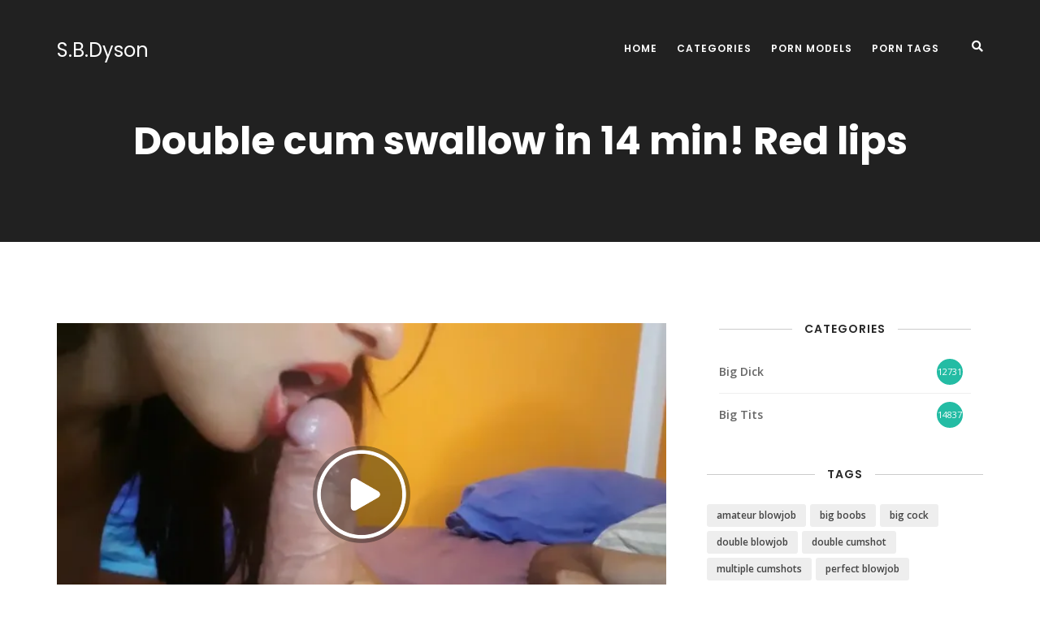

--- FILE ---
content_type: text/html; charset=UTF-8
request_url: https://stephenbenedictdyson.com/double-cum-swallow-in-14-min-red-lips/
body_size: 3703
content:
<!DOCTYPE html><html class="no-js " lang="en-US"><head><meta charset="UTF-8"><meta name="viewport" content="width=device-width, initial-scale=1, maximum-scale=1"><meta name='robots' content='index, follow, max-image-preview:large, max-snippet:-1, max-video-preview:-1' /><title>Double cum swallow in 14 min! Red lips - MadeInCanarias Porn (Big Tits and swallow porn).</title><link rel="canonical" href="https://stephenbenedictdyson.com/double-cum-swallow-in-14-min-red-lips/" /><style id='classic-theme-styles-inline-css'>.wp-block-button__link{color:#ffffff;background-color:#32373c;border-radius:9999px;box-shadow:none;text-decoration:none;padding:calc(0.667em + 2px) calc(1.333em + 2px);font-size:1.125em}.wp-block-file__button{background:#32373c;color:#ffffff;text-decoration:none}</style><link rel='stylesheet' href='//fonts.googleapis.com/css?family=Poppins%3A200%2C300%2C300italic%2C400%2C400italic%2C500%2C500italic%2C600%2C600italic%2C700%2C700italic' media='all' /><link rel='stylesheet' href='//fonts.googleapis.com/css?family=Open+Sans%3A200%2C300%2C300italic%2C400%2C400italic%2C500%2C500italic%2C600%2C600italic%2C700%2C700italic' media='all' /><link rel='stylesheet' href='https://stephenbenedictdyson.com/files/layout/plugins/bootstrap/css/bootstrap.min.css' media='all' /><link rel='stylesheet' href='https://stephenbenedictdyson.com/files/layout/plugins/fontawesome/css/all.min.css' media='all' /><link rel='stylesheet' href='https://stephenbenedictdyson.com/files/layout/plugins/linea/arrows/styles.css' media='all' /><link rel='stylesheet' href='https://stephenbenedictdyson.com/files/layout/style.css' media='all' /><link rel='stylesheet' href='https://stephenbenedictdyson.com/files/style.css' media='all' /><link rel='stylesheet' href='https://stephenbenedictdyson.com/files/layout/media.css' media='all' /><link rel='stylesheet' href='https://stephenbenedictdyson.com/files/layout/colors/green.css' media='all' /><link rel='stylesheet' href='https://stephenbenedictdyson.com/files/layout/plugins/animate/animate.css' media='all' /><script id="post-views-counter-frontend-js-before">var pvcArgsFrontend = {"mode":"js","postID":181010,"requestURL":"https:\/\/stephenbenedictdyson.com\/go\/wp-admin\/admin-ajax.php","nonce":"709aebb164","dataStorage":"cookies","multisite":false,"path":"\/","domain":""};//# sourceURL=post-views-counter-frontend-js-before
</script><script src="https://stephenbenedictdyson.com/apps/counter/js/frontend.js" id="post-views-counter-frontend-js"></script><script src="https://ajax.googleapis.com/ajax/libs/jquery/3.5.1/jquery.min.js" id="jquery-js"></script><style id='core-block-supports-inline-css'></style></head><body><div class="navbar" role="navigation"><div class="container"><div class="navbar-header"><button type="button" class="navbar-toggle" data-toggle="collapse" data-target="#navbar-collapse"><span class="icon-bar"></span><span class="icon-bar"></span><span class="icon-bar"></span></button><a class="navbar-brand" href="https://stephenbenedictdyson.com">S.B.Dyson</a></div><div class="collapse navbar-collapse" id="navbar-collapse"><div class="navbar-icon"> <a href="#" class="navbar-search"><i class="fas fa-search"></i></a> </div><ul id="menu-stephenbenedictdyson-menu" class="nav navbar-nav navbar-right"><li id="menu-item-137450" class="menu-item menu-item-type-custom menu-item-object-custom menu-item-home menu-item-137450"><a href="https://stephenbenedictdyson.com/">Home</a></li><li id="menu-item-137451" class="menu-item menu-item-type-post_type menu-item-object-page menu-item-137451"><a href="https://stephenbenedictdyson.com/categories/">Categories</a></li><li id="menu-item-137452" class="menu-item menu-item-type-post_type menu-item-object-page menu-item-137452"><a href="https://stephenbenedictdyson.com/models/">Porn Models</a></li><li id="menu-item-137453" class="menu-item menu-item-type-post_type menu-item-object-page menu-item-137453"><a href="https://stephenbenedictdyson.com/tags/">Porn Tags</a></li></ul></div></div></div><div class="search-wrapper"><form role="search" method="get" class="search-form" action="https://stephenbenedictdyson.com"><input type="search" name="s" id="s" placeholder="Search Keyword" class="searchbox-input" autocomplete="off" required /><span>Input your search keywords and press Enter.</span></form><div class="search-wrapper-close"><a href="#" class="search-close-btn"></a></div></div><section id="post-181010" class="page-title parallax" ><div class="container"><div class="row"><div class="col-xs-12 text-center"><h1 id="share-title" class="blog-title">Double cum swallow in 14 min! Red lips</h1></div></div></div></section><section class="blog"><div class="container"><div class="row"><div class="col-md-8 col-sm-12 res-margin"><article class="blog-post"><div class="video-responsive"><iframe width="852" height="480" src="https://hobby.porn/embed/25972/" frameborder="0" allowfullscreen></iframe></div></article><div class="post-footer single-post-footer clearfix"><ul class="post-date"><li><span title="Published"><i class="far fa-calendar-alt"></i> July 9, 2017</span></li><li><span title="Duration"><i class="far fa-clock"></i> 14:24</span></li></ul><ul class="post-counters "><li><span title="Views"><i class="far fa-eye"></i>
19</span></li><li><span title="Comments"><a href="https://stephenbenedictdyson.com/double-cum-swallow-in-14-min-red-lips/#respond"><i class="far fa-comment"></i> 0</a></span></li></ul></div><hr /><div class="post-author text-center"><div class="avatar"><a href="https://stephenbenedictdyson.com/model/madeincanarias/"><img src="https://stephenbenedictdyson.com/uploads/s1_madeincanarias.jpg" alt="MadeInCanarias" class="img-circle" height="100" width="100" loading="lazy"></a></div><div class="description"><span></span><h4><a href="https://stephenbenedictdyson.com/model/madeincanarias/">MadeInCanarias</a></h4><p>Porn by model MadeInCanarias. Original video title <a href="https://hobby.porn/video/double-cum-swallow-in-14-min-red-lips-made-in-canarias/" target="_blank">Double cum swallow in 14 min! Red lips</a>.</p></div></div><div class="post-navigation-wrapper"><div class="row divider"><div class="col-md-12"><nav class="navigation post-navigation" aria-label="Posts"><h2 class="screen-reader-text">Post navigation</h2><div class="nav-links"><div class="nav-previous"><a href="https://stephenbenedictdyson.com/destinationkat-uses-a-vibrating-dildo/" rel="prev"><span>Previous Article</span>DestinationKat Uses A Vibrating Dildo</a></div><div class="nav-next"><a href="https://stephenbenedictdyson.com/dirty-wifes-edging-handjob-makes-her-man-cum-hard-with-a-big-titty-bounce/" rel="next"><span>Next Article</span>Dirty Wife&#8217;s edging handjob makes her man cum hard with a big titty bounce</a></div></div></nav></div></div></div><hr /><div id="respond" class="comment-respond"><h3 id="reply-title" class="comment-reply-title">Leave a Reply</h3><form action="https://stephenbenedictdyson.com/coms/" method="post" id="commentform" class="comment-form"><p class="email-notification">Your email address will not be published or shared.</p><div class="row"><div class="col-md-12"><div class="field"><textarea id="comment" name="comment" class="w_focus_mark" rows="4" placeholder="Comment"></textarea></div></div></div><div class="row"><div class="col-md-6 col-sm-6"><div class="field"><input type="text" id="author" name="author" class="w_focus_mark" placeholder="Name" value="" aria-required='true'></div></div><div class="col-md-6 col-sm-6"><div class="field"><input type="email" id="email" name="email" class="w_focus_mark" placeholder="Email" value="" aria-required='true'></div></div></div><p class="form-submit"><input name="submit" type="submit" id="submit" class="submit" value="Post Comment" /> <input type='hidden' name='comment_post_ID' value='181010' id='comment_post_ID' /><input type='hidden' name='comment_parent' id='comment_parent' value='0' /></p><p style="display: none;"><input type="hidden" id="akismet_comment_nonce" name="akismet_comment_nonce" value="14a4e3289f" /></p><p style="display: none !important;" class="akismet-fields-container" data-prefix="ak_"><label>&#916;<textarea name="ak_hp_textarea" cols="45" rows="8" maxlength="100"></textarea></label><input type="hidden" id="ak_js_1" name="ak_js" value="148"/><script>document.getElementById( "ak_js_1" ).setAttribute( "value", ( new Date() ).getTime() );</script></p></form></div></div><div class="col-md-4 col-sm-12"><div class="row sidebar widget widget_categories"><div class="col-md-12 col-sm-12"><header><h4>Categories</h4></header><ul><li class="cat-item"><a href="https://stephenbenedictdyson.com/big-dick/">Big Dick</a><span>12731</span></li><li class="cat-item"><a href="https://stephenbenedictdyson.com/big-tits/">Big Tits</a><span>14837</span></li></ul></div></div><div class="row sidebar widget widget_tag_cloud"><div class="col-md-12 col-sm-12"><header><h4>Tags</h4></header><div class="tagcloud"><a href="https://stephenbenedictdyson.com/tag/amateur-blowjob/" class="tag-cloud-link">amateur blowjob</a><a href="https://stephenbenedictdyson.com/tag/big-boobs/" class="tag-cloud-link">big boobs</a><a href="https://stephenbenedictdyson.com/tag/big-cock/" class="tag-cloud-link">big cock</a><a href="https://stephenbenedictdyson.com/tag/double-blowjob/" class="tag-cloud-link">double blowjob</a><a href="https://stephenbenedictdyson.com/tag/double-cumshot/" class="tag-cloud-link">double cumshot</a><a href="https://stephenbenedictdyson.com/tag/multiple-cumshots/" class="tag-cloud-link">multiple cumshots</a><a href="https://stephenbenedictdyson.com/tag/perfect-blowjob/" class="tag-cloud-link">perfect blowjob</a><a href="https://stephenbenedictdyson.com/tag/perfect-tits/" class="tag-cloud-link">perfect tits</a><a href="https://stephenbenedictdyson.com/tag/red-lips/" class="tag-cloud-link">red lips</a><a href="https://stephenbenedictdyson.com/tag/red-lipstick-blowjob/" class="tag-cloud-link">red lipstick blowjob</a><a href="https://stephenbenedictdyson.com/tag/swallow/" class="tag-cloud-link">swallow</a></div></div></div></div></div><div class='related-columns yarpp-related-none '></div></div></section><footer ><div class="footer-copyright"><div class="container"><div class="row"><div class="col-md-12"><div class="footer-copyright-inner"><div class="row"><div class="col-md-6"></div><div class="col-md-6"></div></div></div></div></div></div></div><a id="scrollTop"><div class="icon icon-arrows-up"></div><div class="icon icon-arrows-up"></div></a></footer><script type="speculationrules">{"prefetch":[{"source":"document","where":{"and":[{"href_matches":"/*"},{"not":{"href_matches":["/go/wp-*.php","/go/wp-admin/*","/uploads/*","/go/wp-content/*","/apps/*","/go/wp-content/themes/sena/*","/files/*","/*\\?(.+)"]}},{"not":{"selector_matches":"a[rel~=\"nofollow\"]"}},{"not":{"selector_matches":".no-prefetch, .no-prefetch a"}}]},"eagerness":"conservative"}]}</script><script src="https://stephenbenedictdyson.com/files/layout/plugins/bootstrap/js/bootstrap.min.js" id="bootstrap-js"></script><script src="https://stephenbenedictdyson.com/files/layout/plugins/scrollto/jquery.scrollto.min.js" id="scrollto-js"></script><script src="https://stephenbenedictdyson.com/files/layout/plugins/waitforimages/jquery.waitforimages.min.js" id="waitforimages-js"></script><script src="https://stephenbenedictdyson.com/files/layout/plugins/nav/jquery.nav.min.js" id="nav-js"></script><script src="https://stephenbenedictdyson.com/files/layout/plugins/wow/wow.min.js" id="wow-js"></script><script id="sena-main-js-extra">var js_load_parameters = {"theme_default_path":"https://stephenbenedictdyson.com/files","theme_site_url":"https://stephenbenedictdyson.com"};
//# sourceURL=sena-main-js-extra
</script><script id="sena-main-js-before">var Sena = {"loader":false,"animations":true,"navigation":"sticky","mapColor":"","mapMarker":"","security":"c6a721299c"
};//# sourceURL=sena-main-js-before
</script><script src="https://stephenbenedictdyson.com/files/layout/js/main.js" id="sena-main-js"></script><script defer src="https://stephenbenedictdyson.com/apps/akismet/_inc/akismet-frontend.js" id="akismet-frontend-js"></script></body></html>
<!--
Performance optimized by W3 Total Cache. Learn more: https://www.boldgrid.com/w3-total-cache/?utm_source=w3tc&utm_medium=footer_comment&utm_campaign=free_plugin

Object Caching 84/182 objects using Memcache
Page Caching using Disk: Enhanced 
Database Caching 3/28 queries in 0.008 seconds using Memcache

Served from: stephenbenedictdyson.com @ 2026-01-17 02:51:23 by W3 Total Cache
-->

--- FILE ---
content_type: text/html; charset=UTF-8
request_url: https://hobby.porn/embed/25972/
body_size: 1744
content:
<html>
<head>
	<meta charset="utf-8">
	<meta name="viewport" content="width=device-width, initial-scale=1, shrink-to-fit=no">
	<title>Double cum swallow in 14 min! Red lips</title>
	<link href="https://hobby.porn/video/double-cum-swallow-in-14-min-red-lips-made-in-canarias/" rel="canonical">
	<style>.asg-vast-overlay .mol-vast-skip-control{background:#222;background:rgba(40,40,40,.7);border:0;border-radius:7px;color:#fff;font-size:14px;height:30px;line-height:30px;padding:5px 30px 5px 10px;right:10px;bottom:40px!important}.asg-vast-overlay .mol-vast-skip-control.enabled::after{content:"\e900";font-family:ktplayer!important;font-size:20px;line-height:1;position:absolute;top:12px;right:5px}.asg-vast-overlay .mol-vast-mute-control{background:0 0!important;border:0;color:#eee;font-family:ktplayer!important;font-size:32px;line-height:1;padding:2px 5px;right:10px;bottom:10px!important;width:30px}.asg-vast-overlay .mol-vast-mute-control::before{content:"\e907"}.asg-vast-overlay .mol-vast-mute-control.enabled::before{color:#888;content:"\e909"}</style>
</head>
<body style="margin: 0; padding: 0; background: #000; color: #fff">
			<div style="width: 100%; height: 100%;"><div id="kt_player"></div></div>
		<script src="https://hobby.porn/player/kt_player.v112.js"></script>
		<script>
			var flashvars = {
															video_id: '25972', 																				video_title: 'Double cum swallow in 14 min! Red lips', 																				video_categories: 'Big Dick, Big Tits', 																				video_tags: 'big boobs, big cock, red lipstick blowjob, red lips, amateur blowjob, perfect blowjob, perfect tits, double blowjob, double cumshot, swallow, multiple cumshots', 																				video_models: 'MadeInCanarias', 																				license_code: '$434635314339380', 																				lrc: '58248300', 																				event_reporting: 'https://hobby.porn/player/stats.php?embed=0&video_id=25972', 																				event_reporting2: 'https://hobby.porn/video_file/bvjTwndvBMI_e2Iy-afivtg4ysro_u_VivQB4h7dOYJ6xyIAzWrqRqq6p8cDoGnr4zBScfs5ad9miaBKHU33oq_uTMOjDoU0uC-lFiECZYJTksHKVTKmnWOB1A.mp4/?v-acctoken=MjU5NzJ8MHwwfGM0NzM4ZjY0MzRiMTk2NzYwMzk0ZWJkZTRkNDQyM2Y0f7693f265610cb25', 																				play_reporting: 'https://hobby.porn/player/stats.php?event=FirstPlay&video_id=25972', 																				rnd: '1769913156', 																				video_url: 'https://hobby.porn/video_file/aiAZ-h5tffOQpdl6uZ8Zs3n9Drfiy-0AswwpkIn1HMlO3hvgH__Xfcskaii0jF6SjBZVysQ-DBxSoifZsoM6H9VKFZYPN_-qDjJHdFJb9UbF1VfLJZvT8zRwsUakt0zf.mp4/?v-acctoken=NzY0fDF8MHw1ZTJmN2E2OGZlMGQ1ODQxMTM1ZjIzMTgxZGYwMzMwMg53f3cad471b9af46', 																				postfix: '.mp4', 																				video_url_text: '480p', 																				video_alt_url: 'https://hobby.porn/video_file/Exhi2joGqStcJJkWCH-H5eYa-XOttO75H7yADW-DpVzOXk1EcNWGDhGQuGzgdvFO5beAaY6SY02UFl9agVbymg356ZmCqN1YXvSMmAr8iLyPtSIRje87P-A2DYgvk15HQqaYGSP0A8GoJg.mp4/?v-acctoken=MTQzMXwxfDB8ZTQwN2RmMGNkZWQ1NTI1N2IwMjlmNjc1NTRlMzY3Y2Y551cd6e448039a6f', 																				video_alt_url_text: '720p', 																				video_alt_url_hd: '1', 																				timeline_screens_url: 'https://hobby.porn/contents/videos_screenshots/25000/25972/timelines/tl/180x100/{time}.jpg', 																				timeline_screens_interval: '10', 																				timeline_screens_count: '87', 																				preview_url: 'https://hobby.porn/contents/videos_screenshots/25000/25972/preview.jpg', 																				preview_url1: 'https://hobby.porn/contents/videos_screenshots/25000/25972/preview.mp4.jpg', 																				preview_height1: '480', 																				preview_url2: 'https://hobby.porn/contents/videos_screenshots/25000/25972/preview_720p.mp4.jpg', 																				preview_height2: '720', 																				disable_preview_resize: 'true', 																				skin: 'hobby.v10.css',
																				logo_position: '0,0', 																				logo_anchor: 'topleft', 																				hide_controlbar: '1', 																				hide_style: 'fade', 																				preload: 'metadata', 																				volume: '0.3', 																				embed: '0', 																				player_width: '882', 																				player_height: '496.9014084507'												};
			
			kt_player('kt_player', 'https://hobby.porn/player/kt_player.swf', '100%', '100%', flashvars);
			/* ]]> */
		</script>
	<script defer src="https://static.cloudflareinsights.com/beacon.min.js/vcd15cbe7772f49c399c6a5babf22c1241717689176015" integrity="sha512-ZpsOmlRQV6y907TI0dKBHq9Md29nnaEIPlkf84rnaERnq6zvWvPUqr2ft8M1aS28oN72PdrCzSjY4U6VaAw1EQ==" data-cf-beacon='{"version":"2024.11.0","token":"ba7b979f426e4aa1aa59095bc67789b8","r":1,"server_timing":{"name":{"cfCacheStatus":true,"cfEdge":true,"cfExtPri":true,"cfL4":true,"cfOrigin":true,"cfSpeedBrain":true},"location_startswith":null}}' crossorigin="anonymous"></script>
</body></html>

--- FILE ---
content_type: text/css
request_url: https://stephenbenedictdyson.com/files/layout/colors/green.css
body_size: 1505
content:
a:hover, 
a:focus,
h1.colored, .h1.colored, 
h2.colored, .h2.colored, 
h3.colored, .h3.colored, 
h4.colored, .h4.colored, 
h5.colored, .h5.colored, 
h6.colored, .h6.colored,
.icon.colored i,
.navbar .dropdown.open > a,
.navbar .navbar-nav > li > .dropdown-menu li.active a,
.navbar .navbar-collapse .navbar-nav li.menu-item-has-children .sub-menu .menu-item-has-children:hover:before,
.navbar .navbar-icon a:hover > i,
.intro .caption h3,
.intro-nav .owl-arrows > button:hover,
.intro-nav .owl-dots .owl-dot.active:after,
.section-title p > strong,
.service-single .icon,
.team-member:hover .team-details .title,
.testimonial-carousel .carousel-text .single-box i,
.price-table .price-title > .icon,
.price-table .price-title .price-rate .currency > i,
.price-table .price-title .price-rate .rate,
.price-table .price-title .price-rate .time,
.price-btn a,
.btn.btn-link,
.btn-read-more,
.btn.btn-white:hover,
.btn.btn-white:focus,
.is-style-outline .wp-block-button__link,
.portfolio-filters span:hover,
.sidebar .search-form button:hover,
.sidebar .search-form button:focus,
.sidebar ul.menu li a:hover, 
.sidebar ul.menu li a:focus,
.sidebar ul.links li a:hover, 
.sidebar ul.links li a:focus,
.recent-post-categories a,
.author-info h3 a,
.author-info h4,
.blog-category > a,
.parallax .blog-about a:hover,
.parallax .about-author a:hover,
.pages-navigation a:hover, 
.pages-navigation a:focus,
.user-comment .details .reply a,
.comment-respond h3 small > a,
.contact-content > .icon,
.contact-content:hover h4,
.post-tags a,
.share-btn:hover > p,
.share-btn:hover > p > i,
.post-counters li > a:hover,
.nav-links span,
.product-info .add-to-cart-btn a,
.single-product-price h3,
.product-list li .product-summary .remove:hover > i,
.woocommerce-MyAccount-navigation-link.is-active a,
.woocommerce-info:before,
footer a:hover,
.footer-social a:hover > i,
footer .footer-widgets .textwidget i,
footer .mc4wp-form .mailchimp-submit:hover,
footer .mc4wp-form .mailchimp-submit:focus {
	color:#24bca4;
}

.navbar .navbar-nav > li a:hover, 
.navbar .navbar-nav > li a:focus,
.navbar .navbar-nav > li.active > a,
.service-single:hover .arrow,
.arrows .arrow i.fa:hover,
.section-title h3,
.nav-tabs > li.active > a, 
.nav-tabs > li.active > a:hover, 
.nav-tabs > li.active > a:focus,
.video-control > i,
.widget ul li a:hover,
.share-btn:hover > p > i {
	color:#24bca4 !important;
}

.btn.btn-link:hover, 
.btn.btn-link:focus,
.blog-category > a:hover,
.product-info .add-to-cart-btn a:hover {
	color:#2dd7bc;
}

.intro .mouse:hover .wheel,
.service-single:hover,
.service-single .arrow,
.portfolio-filters span.active,
.clients-slider .owl-dots > .owl-dot.active span,
.price-table.featured,
.price-btn a:before,
.blog-home .blog-col:hover .blog-category,
.tagcloud > a:hover,
blockquote.wp-block-quote,
footer .tagcloud > a:hover,
.recent-post-image:before,
.sidebar ul.menu li span,
.widget_categories li span {
	background:#24bca4;
}

.search-wrapper .search-close-btn:hover:before,
.search-wrapper .search-close-btn:hover:after {
	background:rgba(36, 188, 164, 0.85) !important;
}

.navbar .navbar-toggle:hover .icon-bar,
.btn.btn-default,
.wp-block-button__link,
.wp-block-search__button,
input.search-submit,
.portfolio-item .loading,
.progress .progress-bar,
.progress-heading .progress-value > span,
.faq-support .panel-heading a,
.dropcap.alt,
.highlight,
.sticker.default,
.page-numbers > li > a,
.cart-open .cart-number,
.woocommerce span.onsale,
.woocommerce .widget_price_filter .ui-slider .ui-slider-range,
.woocommerce .widget_price_filter .ui-slider .ui-slider-handle,
#scrollTop:before,
#scrollTop:after,
#zoom-in:hover, 
#zoom-out:hover {
	background-color:#24bca4;
}

#zoom-in, 
#zoom-out,
.team-member .team-social,
.section.parallax .parallax-overlay.colored, 
.section.video .parallax-overlay.colored, 
.section.parallax .video-overlay.colored, 
.section.video .video-overlay.colored {
	background-color:rgba(36, 188, 164, 0.85);
}

.btn.btn-default:hover, 
.btn.btn-default:focus,
.wp-block-button__link:hover,
.wp-block-button__link:focus,
.wp-block-search__button:hover,
.wp-block-search__button:focus,
.page-numbers > li > a:hover,
.page-numbers > li > a:focus,
input.search-submit:hover,
input.search-submit:focus {
	background-color:#2dd7bc;
}

.woocommerce-button:hover,
.checkout-button:hover,
.woocommerce .button:not(.add_to_cart_button):hover {
    background-color:#2dd7bc !important;
}

.intro .mouse:hover,
.progress-heading .progress-value > span:before,
.is-style-outline .wp-block-button__link,
.testimonial-carousel .carousel-images .slick-center img,
footer .tagcloud > a:hover,
input:focus, 
select:focus,
textarea:focus {
	border-color:#24bca4;
}

blockquote,
input.notice, 
textarea.notice,
.product-tabs .minimal-tabs > li.active > a,
.product-tabs .minimal-tabs > li.active > a:focus,
.product-tabs .minimal-tabs > li.active > a:hover {
	border-color:#24bca4 !important;
}

.portfolio-filters a.active,
.is-style-outline .wp-block-button__link:hover,
.woocommerce-button,
.checkout-button,
.woocommerce .button:not(.add_to_cart_button) {
	background-color:#24bca4 !important;
}

.promotion-box {
	border-left-color:#24bca4;
}

.promotion-box.line-top,
.page-loader .loading-spinner,
.woocommerce-info,
.user-comment.bypostauthor .user-comment-inner:after {
	border-top-color:#24bca4;
}

.sticker.default:hover {
	background-color:#fa9c7c;
}





